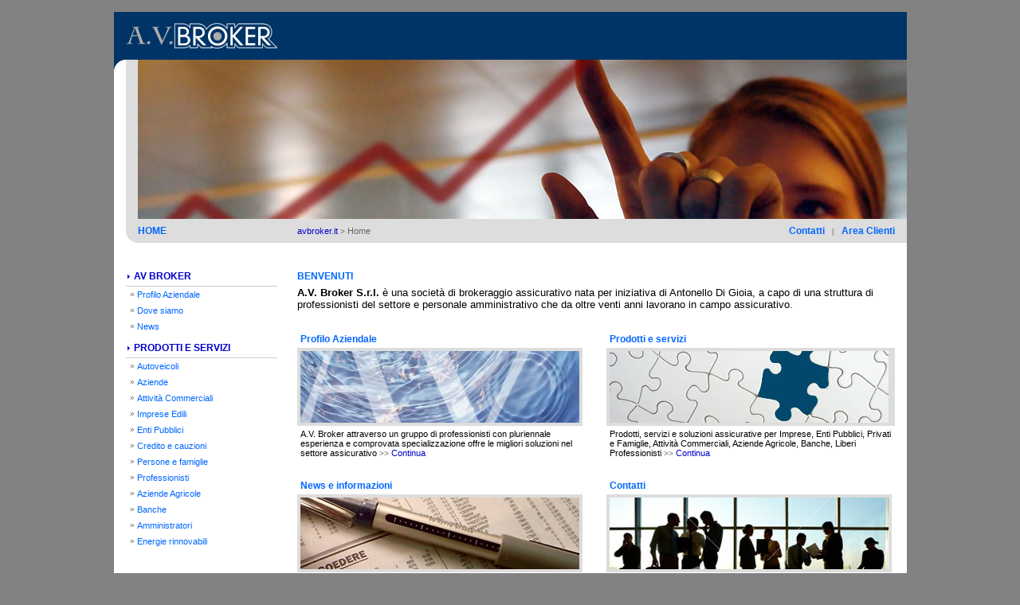

--- FILE ---
content_type: text/html
request_url: http://www.avbroker.it/
body_size: 17506
content:

<html>
<head>
<meta http-equiv="Content-Type" content="text/html; charset=iso-8859-1">
<meta name="robots" content="all">
<meta name="google-site-verification" content="cvUZa74S53syXPLFh6rbcMflUGvPv56asqLey94MDc8" />

<meta name="keywords" content="assicurazioni, servizi assicurativi, prodotti assicurativi, rc auto, rischio, polizza, polizze assicurative">
<meta name="description" content="A.V. Broker S.r.l. fornisce assicurazioni e servizi o prodotti assicurativi per Imprese, Enti Pubblici, Privati e Famiglie, Attività Commerciali, Aziende Agricole, Banche, Liberi Professionisti">
<title>AV BROKER S.r.l. Matera - Assicurazioni -  Servizi e prodotti assicurativi</title>

<script language="JavaScript1.2" src="global/js_script.js" type="text/javascript"></script>
<link href="global/adecom.css" rel="stylesheet" type="text/css">
</head>
<body>
<table border="0" align="center" cellpadding="0" cellspacing="0">
<tr>
<td bgcolor="#003466"><table width="100%" border="0" cellspacing="0" cellpadding="0">
<tr>
<td width="15"><img src="global/graphics/x.gif" width="15" height="10"></td>
<td width="215"><a href="index.asp"><img src="graphics/avbroker_logo.gif" alt="avbroker.it" width="190" height="60" border="0"></a></td>

<td>&nbsp;</td>
<td>&nbsp;</td>
<td>&nbsp;</td>
<td width="15"><img src="global/graphics/x.gif" width="15" height="10"></td>
</tr>
</table></td>
</tr>
<tr>
<td bgcolor="#FFFFFF"><table width="100%" border="0" cellspacing="0" cellpadding="0">
<tr>
<td width="15" valign="top"><img src="graphics/ang_sx_up.gif" width="15" height="15"></td>
<td width="15" bgcolor="#DDDDDD"><img src="global/graphics/x.gif" width="15" height="10"></td>
<td><a href=""><img border=0 src=../../graphics/avbrokerit.jpg></a></td>
</tr>
</table></td>
</tr>
<tr>
<td width="995" valign="top" bgcolor="#FFFFFF"><table border="0" align="center" cellpadding="0" cellspacing="0">
<tr bgcolor="#DDDDDD">
<td width="10" valign="top" bgcolor="#FFFFFF"><img src="global/graphics/x.gif" width="15" height="30"></td>
<td width="190" height="30" bgcolor="#DDDDDD"><table width="100%" border="0" cellspacing="0" cellpadding="0">
<tr>
<td width="15" height="30" valign="bottom"><img src="graphics/ang_1.gif" width="15" height="15"></td>
<td><a href="index.asp"><span class="link_main1">HOME</span></a></td>
</tr>
</table></td>
<td width="10" bgcolor="#DDDDDD"><img src="global/graphics/x.gif" width="10" height="10"></td>
<td width="15" height="30" valign="bottom" bgcolor="#DDDDDD">&nbsp;</td>
<td width="750" bgcolor="#DDDDDD"><table width="100%" border="0" cellspacing="0" cellpadding="0">
<tr>
<td height="30" class="grigio"><a href="index.asp"><span class="link">avbroker.it</span></a>&nbsp;&gt;&nbsp;<span class="testo_grigio">Home</span></td>
<td align="right" class="grigio"><a href="ita/web/contatti.asp"><span class="link_main1">Contatti</span></a>&nbsp;&nbsp;&nbsp;|&nbsp;&nbsp;&nbsp;<a href="ita/web/contatti.asp?nav=crm"><span class="link_main1">Area Clienti</span></a></td>
</tr>
</table></td>
<td width="15" bgcolor="#DDDDDD">&nbsp;</td>
</tr>
<tr>
<td width="10">&nbsp;</td>
<td width="190" height="20">&nbsp;</td>
<td width="10">&nbsp;</td>
<td width="15"><img src="global/graphics/x.gif" width="15" height="30"></td>
<td width="750" height="20" class="grigio">&nbsp;</td>
<td width="15">&nbsp;</td>
</tr>
<tr>
<td width="10">&nbsp;</td>
<td width="190" valign="top"><table width="100%" border="0" cellspacing="0" cellpadding="0">

<tr>
<td height="24"><table width="100%" border="0" cellspacing="0" cellpadding="0">
<tr>
<td width="10"><img src="graphics/fr_link.gif" width="8" height="16" vspace="4" border="0" align="absmiddle"></td>
<td height="24"><a href="ita/web/item.asp?nav=20"><span style="font-size:12px"><strong>AV BROKER</strong></span></a></td>
</tr>
</table></td>
</tr>
<tr>
<td height="1" bgcolor="#CCCCCC"></td>
</tr>

<tr>
<td valign="top"><table width="100%" border="0" cellspacing="0" cellpadding="0">
<tr>
<td width="5"><img src="global/graphics/x.gif" width="5" height="10"></td>
<td width="8" class="punto">&raquo;&nbsp;</td>
<td height="20"><a href="ita/web/item.asp?nav=1"><span class="link1">Profilo Aziendale</span></a></td>
</tr>
</table></td>
</tr>

<tr>
<td valign="top"><table width="100%" border="0" cellspacing="0" cellpadding="0">
<tr>
<td width="5"><img src="global/graphics/x.gif" width="5" height="10"></td>
<td width="8" class="punto">&raquo;&nbsp;</td>
<td height="20"><a href="ita/web/item.asp?nav=2"><span class="link1">Dove siamo</span></a></td>
</tr>
</table></td>
</tr>

<tr>
<td valign="top"><table width="100%" border="0" cellspacing="0" cellpadding="0">
<tr>
<td width="5"><img src="global/graphics/x.gif" width="5" height="10"></td>
<td width="8" class="punto">&raquo;&nbsp;</td>
<td height="20"><a href="ita/web/nav.asp?nav=19"><span class="link1">News</span></a></td>
</tr>
</table></td>
</tr>

<tr>
<td bgcolor="#FFFFFF" height="5"><img src="global/graphics/x.gif" width="10" height="5"></td>
</tr>

<tr>
<td height="24"><table width="100%" border="0" cellspacing="0" cellpadding="0">
<tr>
<td width="10"><img src="graphics/fr_link.gif" width="8" height="16" vspace="4" border="0" align="absmiddle"></td>
<td height="24"><a href="ita/web/index.asp?nav=3"><span style="font-size:12px"><strong>PRODOTTI E SERVIZI</strong></span></a></td>
</tr>
</table></td>
</tr>
<tr>
<td height="1" bgcolor="#CCCCCC"></td>
</tr>

<tr>
<td valign="top"><table width="100%" border="0" cellspacing="0" cellpadding="0">
<tr>
<td width="5"><img src="global/graphics/x.gif" width="5" height="10"></td>
<td width="8" class="punto">&raquo;&nbsp;</td>
<td height="20"><a href="ita/web/item.asp?nav=12"><span class="link1">Autoveicoli</span></a></td>
</tr>
</table></td>
</tr>

<tr>
<td valign="top"><table width="100%" border="0" cellspacing="0" cellpadding="0">
<tr>
<td width="5"><img src="global/graphics/x.gif" width="5" height="10"></td>
<td width="8" class="punto">&raquo;&nbsp;</td>
<td height="20"><a href="ita/web/item.asp?nav=3"><span class="link1">Aziende</span></a></td>
</tr>
</table></td>
</tr>

<tr>
<td valign="top"><table width="100%" border="0" cellspacing="0" cellpadding="0">
<tr>
<td width="5"><img src="global/graphics/x.gif" width="5" height="10"></td>
<td width="8" class="punto">&raquo;&nbsp;</td>
<td height="20"><a href="ita/web/item.asp?nav=4"><span class="link1">Attività Commerciali</span></a></td>
</tr>
</table></td>
</tr>

<tr>
<td valign="top"><table width="100%" border="0" cellspacing="0" cellpadding="0">
<tr>
<td width="5"><img src="global/graphics/x.gif" width="5" height="10"></td>
<td width="8" class="punto">&raquo;&nbsp;</td>
<td height="20"><a href="ita/web/item.asp?nav=5"><span class="link1">Imprese Edili</span></a></td>
</tr>
</table></td>
</tr>

<tr>
<td valign="top"><table width="100%" border="0" cellspacing="0" cellpadding="0">
<tr>
<td width="5"><img src="global/graphics/x.gif" width="5" height="10"></td>
<td width="8" class="punto">&raquo;&nbsp;</td>
<td height="20"><a href="ita/web/item.asp?nav=6"><span class="link1">Enti Pubblici</span></a></td>
</tr>
</table></td>
</tr>

<tr>
<td valign="top"><table width="100%" border="0" cellspacing="0" cellpadding="0">
<tr>
<td width="5"><img src="global/graphics/x.gif" width="5" height="10"></td>
<td width="8" class="punto">&raquo;&nbsp;</td>
<td height="20"><a href="ita/web/item.asp?nav=13"><span class="link1">Credito e cauzioni</span></a></td>
</tr>
</table></td>
</tr>

<tr>
<td valign="top"><table width="100%" border="0" cellspacing="0" cellpadding="0">
<tr>
<td width="5"><img src="global/graphics/x.gif" width="5" height="10"></td>
<td width="8" class="punto">&raquo;&nbsp;</td>
<td height="20"><a href="ita/web/item.asp?nav=14"><span class="link1">Persone e famiglie</span></a></td>
</tr>
</table></td>
</tr>

<tr>
<td valign="top"><table width="100%" border="0" cellspacing="0" cellpadding="0">
<tr>
<td width="5"><img src="global/graphics/x.gif" width="5" height="10"></td>
<td width="8" class="punto">&raquo;&nbsp;</td>
<td height="20"><a href="ita/web/item.asp?nav=7"><span class="link1">Professionisti</span></a></td>
</tr>
</table></td>
</tr>

<tr>
<td valign="top"><table width="100%" border="0" cellspacing="0" cellpadding="0">
<tr>
<td width="5"><img src="global/graphics/x.gif" width="5" height="10"></td>
<td width="8" class="punto">&raquo;&nbsp;</td>
<td height="20"><a href="ita/web/item.asp?nav=8"><span class="link1">Aziende Agricole</span></a></td>
</tr>
</table></td>
</tr>

<tr>
<td valign="top"><table width="100%" border="0" cellspacing="0" cellpadding="0">
<tr>
<td width="5"><img src="global/graphics/x.gif" width="5" height="10"></td>
<td width="8" class="punto">&raquo;&nbsp;</td>
<td height="20"><a href="ita/web/item.asp?nav=9"><span class="link1">Banche</span></a></td>
</tr>
</table></td>
</tr>

<tr>
<td valign="top"><table width="100%" border="0" cellspacing="0" cellpadding="0">
<tr>
<td width="5"><img src="global/graphics/x.gif" width="5" height="10"></td>
<td width="8" class="punto">&raquo;&nbsp;</td>
<td height="20"><a href="ita/web/item.asp?nav=10"><span class="link1">Amministratori</span></a></td>
</tr>
</table></td>
</tr>

<tr>
<td valign="top"><table width="100%" border="0" cellspacing="0" cellpadding="0">
<tr>
<td width="5"><img src="global/graphics/x.gif" width="5" height="10"></td>
<td width="8" class="punto">&raquo;&nbsp;</td>
<td height="20"><a href="ita/web/item.asp?nav=11"><span class="link1">Energie rinnovabili</span></a></td>
</tr>
</table></td>
</tr>

<tr>
<td bgcolor="#FFFFFF" height="5"><img src="global/graphics/x.gif" width="10" height="5"></td>
</tr>

<tr>
<td height="20">&nbsp;</td>
</tr>
<tr>
<td height="24"><a href="ita/web/contatti.asp?nav=mail" rel="nofollow"><img src="graphics/news_letter.gif" alt="Newsletter" width="26" height="16" hspace="0" border="0" align="absmiddle"> <span class="testo_grigio">Newsletter</span></a></td>
</tr>
<tr>
<td height="1" bgcolor="#CCCCCC"></td>
</tr>

<tr>
<td height="24"><a href="ita/cms/promo.asp?nav=1-0" rel="nofollow"><img src="graphics/invia_pagina.gif" alt="Invia questa pagina" width="26" height="16" hspace="0" border="0" align="absmiddle"><span class="testo_grigio">&nbsp;Invia pagina</span></a></td>
</tr>
<tr>
<td height="1" bgcolor="#CCCCCC"></td>
</tr>

<tr>
<td height="24"><a href="ita/web/ricerca.asp" rel="nofollow"><img src="graphics/cerca.gif" alt="Cerca" width="26" height="16" hspace="0" border="0" align="absmiddle"><span class="testo_grigio">&nbsp;Cerca</span></a></td>
</tr>
<tr>
<td height="1" bgcolor="#CCCCCC"></td>
</tr>
<tr>
<td height="30">&nbsp;</td>
</tr>
</table></td>
<td width="10">&nbsp;</td>
<td width="15">&nbsp;</td>
<td width="750" valign="top"><table width="100%"  border="0" cellspacing="0" cellpadding="0">
<tr>
<td valign="top"><table width="100%" border="0" cellspacing="0" cellpadding="0">
<tr>
<td valign="top"><table width="100%" border="0" cellspacing="0" cellpadding="0">
<tr>
<td height="25"><a href="index.asp"><span class="link_main1">BENVENUTI</span></a></td>
</tr>

<tr>
<td valign="top"><strong>A.V. Broker S.r.l.</strong> &egrave; una societ&agrave; di brokeraggio assicurativo nata per iniziativa di Antonello Di Gioia, a capo di una struttura di professionisti del settore e personale amministrativo che da oltre venti anni lavorano in campo assicurativo.</td>
</tr>

<tr>
<td height="15"><img src="global/graphics/x.gif" width="10" height="15"></td>
</tr>

<tr>
<td valign="top"></td>
</tr>

<tr>
<td height="10"><img src="global/graphics/x.gif" width="10" height="10"></td>
</tr>


<tr>
<td valign="top"><table border="0" cellpadding="0" cellspacing="0">
<tr>

<td valign="top"><table width="100%" border="0" cellpadding="0" cellspacing="0">
<tr>
<td valign="top"><table  border="0" cellpadding="4" cellspacing="0">

<tr>
<td bgcolor="" height="20" class="testo"><a href=ita/web/item.asp?nav=1><span class=link_main1>Profilo Aziendale</span></a></td>
</tr>

<tr>
<td bgcolor="#DDDDDD"><a href="ita/web/item.asp?nav=1"><img src="public/web/head/avindex.jpg" border="0" /></a></td>
</tr>

<tr>
<td class="testo">A.V. Broker attraverso un gruppo di professionisti con pluriennale esperienza e comprovata specializzazione offre le migliori soluzioni nel settore assicurativo <span class=grigio>>></span> <a href=ita/web/item.asp?nav=1><span class=link>Continua</span></a></td>
</tr>

</table></td>

<td valign="top" width="30"><img src="global/graphics/x.gif" width="30" height="10" /></td>

</tr>
<tr>
<td height="20"><img src="global/graphics/x.gif" width="10" height="20" /></td>

<td valign="top" width="30"><img src="global/graphics/x.gif" width="30" height="10" /></td>

</tr>
</table></td>

<td valign="top"><table width="100%" border="0" cellpadding="0" cellspacing="0">
<tr>
<td valign="top"><table  border="0" cellpadding="4" cellspacing="0">

<tr>
<td bgcolor="" height="20" class="testo"><a href=ita/web/index.asp?nav=3><span class=link_main1>Prodotti e servizi</span></a></td>
</tr>

<tr>
<td bgcolor="#DDDDDD"><a href="ita/web/index.asp?nav=3"><img src="public/web/head/company.jpg" border="0" /></a></td>
</tr>

<tr>
<td class="testo">Prodotti, servizi e soluzioni assicurative per Imprese, Enti Pubblici, Privati e Famiglie, Attivit&agrave; Commerciali, Aziende Agricole, Banche, Liberi Professionisti <span class=grigio>>></span> <a href=ita/web/index.asp?nav=3><span class=link>Continua</span></a></td>
</tr>

</table></td>

</tr>
<tr>
<td height="20"><img src="global/graphics/x.gif" width="10" height="20" /></td>

</tr>
</table></td>
</tr>
<td valign="top"><table width="100%" border="0" cellpadding="0" cellspacing="0">
<tr>
<td valign="top"><table  border="0" cellpadding="4" cellspacing="0">

<tr>
<td bgcolor="" height="20" class="testo"><a href=ita/web/nav.asp?nav=19><span class=link_main1>News e informazioni</span></a></td>
</tr>

<tr>
<td bgcolor="#DDDDDD"><a href="ita/web/nav.asp?nav=19"><img src="public/web/head/news.jpg" border="0" /></a></td>
</tr>

</table></td>

<td valign="top" width="30"><img src="global/graphics/x.gif" width="30" height="10" /></td>

</tr>
<tr>
<td height="20"><img src="global/graphics/x.gif" width="10" height="20" /></td>

<td valign="top" width="30"><img src="global/graphics/x.gif" width="30" height="10" /></td>

</tr>
</table></td>

<td valign="top"><table width="100%" border="0" cellpadding="0" cellspacing="0">
<tr>
<td valign="top"><table  border="0" cellpadding="4" cellspacing="0">

<tr>
<td bgcolor="" height="20" class="testo"><a href=ita/web/item.asp?nav=2><span class=link_main1>Contatti</span></a></td>
</tr>

<tr>
<td bgcolor="#DDDDDD"><a href="ita/web/item.asp?nav=2"><img src="public/web/head/agenzie.jpg" border="0" /></a></td>
</tr>

</table></td>

</tr>
<tr>
<td height="20"><img src="global/graphics/x.gif" width="10" height="20" /></td>

</tr>
</table></td>
</tr>
</tr>
</table></td>
</tr>

<tr>
<td height="15"><img src="global/graphics/x.gif" width="10" height="15"></td>
</tr>

</table></td>

</tr>
</table></td>
</tr>

</table></td>
<td width="15">&nbsp;</td>
</tr>
<tr>
<td width="10">&nbsp;</td>
<td width="190"><img src="global/graphics/x.gif" width="190" height="10"></td>
<td width="10">&nbsp;</td>
<td width="15"><img src="global/graphics/x.gif" width="15" height="10"></td>
<td width="750"><img src="global/graphics/x.gif" width="750" height="10"></td>
<td width="15">&nbsp;</td>
</tr>
<tr>
<td width="10" valign="bottom" bgcolor="#DDDDDD"><img src="graphics/ang-sx-down.gif" alt="" width="15" height="15"></td>
<td valign="top" bgcolor="#DDDDDD"><br><a href="index.asp">avbroker.it</a><br>
<a href="ita/web/contatti.asp">Contatti</a> - <a href="ita/web/contatti.asp?nav=privacy">Privacy</a></td>
<td width="10" bgcolor="#DDDDDD">&nbsp;</td>
<td width="15" bgcolor="#DDDDDD"><img src="global/graphics/x.gif" width="15" height="40"></td>
<td valign="top" bgcolor="#DDDDDD"><table width="100%" border="0" cellspacing="0" cellpadding="0">
<tr>
<td valign="top">&nbsp;</td>
<td valign="top">&nbsp;</td>
<td align="right" valign="top">&nbsp;</td>
</tr>
<tr>
<td width="350" valign="top"><a href="ita/web/contatti.asp">AV BROKER S.r.l.<br>
</a>Via Dante, 13/D&nbsp;- 75100&nbsp;Matera&nbsp;(MT)&nbsp;<br>
P. Iva 01207180777<br>
Tel:&nbsp;+39 0835 388253&nbsp;&nbsp;-&nbsp;&nbsp;Fax:&nbsp;+39 0835 388253<br>
Email: <a href="mailto:info@avbroker.it">info@avbroker.it</a> - Pec:  <a href="mailto:avbroker@pec.it">avbroker@pec.it</a><br>
<br></td>
<td valign="top">RUI: B000347893&nbsp;/ 01/07/2010<br>
Intermediario soggetto al controllo IVASS<br>
<a href="https://servizi.ivass.it/RuirPubblica/" target="_blank">https://servizi.ivass.it/RuirPubblica/</a></td>
<td width="190" align="right" valign="top">Credits: <a href="http://www.basilicatanet.com" title="Basilicata" target="_blank">basilicatanet.com</a></td>
</tr>
<tr>
<td valign="top">&nbsp;</td>
<td valign="top">&nbsp;</td>
<td align="right" valign="top">&nbsp;</td>
</tr>
</table></td>
<td width="15" align="right" valign="bottom" bgcolor="#DDDDDD"><img src="graphics/ang-dx-down.gif" alt="" width="15" height="15"></td>
</tr>
</table></td>
</tr>
</table>
</body>
</html>

--- FILE ---
content_type: text/css
request_url: http://www.avbroker.it/global/adecom.css
body_size: 1091
content:
A:LINK  {text-decoration: none; color: #0000CC; font-family: Arial, Helvetica, sans-serif; font-size: 13px; font-style: normal; font-weight: normal;}
A:VISITED {text-decoration: none; color: #0000CC; font-family: Arial, Helvetica, sans-serif; font-size: 13px; font-style: normal; font-weight: normal;}
A:HOVER {text-decoration: none; color: #CC0000; font-family: Arial, Helvetica, sans-serif; font-size: 13px; font-style: normal; font-weight: normal;}
A:ACTIVE {text-decoration: none; color: #0000CC; font-family: Arial, Helvetica, sans-serif; font-size: 13px; font-style: normal; font-weight: normal}
select {font-family: Verdana, Arial, Helvetica, sans-serif;	font-size: 11px; font-style: normal;	font-weight: normal; color: #0000CC;}
input {  font-family: Verdana, Arial, Helvetica, sans-serif; font-size: 11px; font-style: normal; font-weight: normal; color: #000000; background-color: #FFFFFF;}
textarea {  font-family: Verdana, Arial, Helvetica, sans-serif; font-size: 11px; font-style: normal; font-weight: normal; color: #000000;}

body {
	margin-top: 15px;
	margin-left: 0px;
	margin-right: 0px;
	font-family: Arial, Helvetica, sans-serif;
	font-size: 13px;
	font-style: normal;
	font-weight: normal;
	color: #000000;
	background-color: #828282;
}

table {
	font-family: Arial, Helvetica, sans-serif;
	font-size: 13px;
	font-style: normal;
	font-weight: normal;
	color: #000000;
}


/* ------------------------------------- BKG ---------------------------------------- */

.bkg_mask {
	font-family: Verdana, Arial, Helvetica, sans-serif;
	font-size: 10px;
	font-style: normal;
	font-weight: bold;
	color: #FFFFFF;
	background-image: url(graphics/bkg_mask.jpg);
}

.bkg_pop {
	font-family: Verdana, Arial, Helvetica, sans-serif;
	font-size: 10px;
	font-style: normal;
	font-weight: bold;
	color: #0066CC;
	background-image: url(graphics/bkg_pop.jpg);
}

.bkg_pop1 {
	font-family: Verdana, Arial, Helvetica, sans-serif;
	font-size: 10px;
	font-style: normal;
	font-weight: bold;
	color: #0066CC;
	background-image: url(graphics/bkg_pop1.jpg);
}

.bkg_menu {
	font-family: Verdana, Arial, Helvetica, sans-serif;
	font-size: 10px;
	font-style: normal;
	font-weight: bold;
	color: #333333;
	background-image: url(graphics/bkg_menu.jpg);
}
.bkg_top_menu {
	font-family: Verdana, Arial, Helvetica, sans-serif;
	font-size: 10px;
	font-style: normal;
	font-weight: normal;
	color: #333333;
	background-image: url(graphics/bkg_top_menu.jpg);
}

.bkg_admin {
	font-family: Verdana, Arial, Helvetica, sans-serif;
	font-size: 10px;
	font-style: normal;
	font-weight: normal;
	color: #333333;
	background-image: url(graphics/bkg_admin.jpg);
}

/* ------------------------------------- FINE BKG ---------------------------------------- */


/* -------------------------------------- BUTTONS ---------------------------------------- */

.button {
	font-family: Verdana, Arial, Helvetica, sans-serif;
	font-size: 10px;
	font-style: normal;
	font-weight: bold;
	color: #FFFFFF;
	background-color: #000099;
}
.button_red {
	font-family: Verdana, Arial, Helvetica, sans-serif;
	font-size: 11px;
	font-style: normal;
	font-weight: bold;
	color: #FFFFFF;
	background-color: #CC0000;
}

/* ----------------------------------- FINE BUTTONS -------------------------------------- */

/* ------------------------------------- LINK ---------------------------------------- */

.link_main {
	font-family: Arial, Helvetica, sans-serif;
	font-size: 12px;
	font-style: normal;
	font-weight: bold;
	color: #0000CC;
}

.link_main1 {
	font-family: Arial, Helvetica, sans-serif;
	font-size: 12px;
	font-style: normal;
	font-weight: bold;
	color: #0066FF;
}

.link_main2 {
	font-family: Arial, Helvetica, sans-serif;
	font-size: 12px;
	font-style: normal;
	font-weight: bold;
	color: #0066FF;
}

.link {
	font-family: Verdana, Arial, Helvetica, sans-serif;
	font-size: 11px;
	font-style: normal;
	font-weight: normal;
}

.link1 {
	font-family: Verdana, Arial, Helvetica, sans-serif;
	font-size: 11px;
	font-style: normal;
	font-weight: normal;
	color: #0066FF;
}

.link_bkg {
	font-family: Arial, Helvetica, sans-serif;
	font-size: 10px;
	font-style: normal;
	font-weight: normal;
	color: #666666;
	background-color: #FFE3B9;
}

.link_bkg1 {
	font-family: Arial, Helvetica, sans-serif;
	font-size: 10px;
	font-style: normal;
	font-weight: normal;
	color: #666666;
	background-color: #F3F3F3;
}

.link_punto {
	font-family: Arial, Helvetica, sans-serif;
	font-size: 10px;
	font-weight: normal;
	color: #0000CC;
}

.link_punto1 {
	font-family: Arial, Helvetica, sans-serif;
	font-size: 10px;
	font-weight: normal;
	color: #CC0000;
}


.link_sub {
	font-family: Verdana, Arial, Helvetica, sans-serif;
	font-size: 11px;
	font-style: normal;
	font-weight: normal;
	color: #555555;
}

.link_sub1 {
	font-family: Verdana, Arial, Helvetica, sans-serif;
	font-size: 11px;
	font-style: normal;
	font-weight: normal;
	color: #CC0000;
}

.link_sub_bkg {
	font-family: Arial, Helvetica, sans-serif;
	font-size: 10px;
	font-style: normal;
	font-weight: normal;
	color: #999999;
	background-color: #F3F3F3;
}

.link_sub_punto {
	font-family: Arial, Helvetica, sans-serif;
	font-size: 10px;
	font-weight: normal;
	color: #0066CC;
}

/* ------------------------------------- FINE LINK ---------------------------------------- */


/* --------------------------------------- PUNTI ------------------------------------------ */

.punto {
	font-family: Arial, Helvetica, sans-serif;
	font-size: 10px;
	font-weight: normal;
	color: #666666;
}
.punto1 {
	font-family: Arial, Helvetica, sans-serif;
	font-size: 10px;
	font-weight: normal;
	color: #CC0000;
}

/* ------------------------------------- FINE PUNTI ---------------------------------------- */


/* --------------------------------------- TESTO E TITOLI  ---------------------------------- */

.testo { 
	font-family: Verdana, Arial, Helvetica, sans-serif;
	font-size: 11px;
	font-style: normal;
	font-weight: normal;
}

.testo_grigio { 
	font-family: Verdana, Arial, Helvetica, sans-serif;
	font-size: 11px;
	font-style: normal;
	font-weight: normal;
	color: #666666;
}

.testo_small { 
	font-family: Verdana, Arial, Helvetica, sans-serif;
	font-size: 10px;
	font-style: normal;
	font-weight: normal;
}

.testo_sx {
	font-family: Verdana, Arial, Helvetica, sans-serif;
	font-size: 10px;
	font-style: normal;
	font-weight: normal;
	color: #333333;
	padding-right: 14px;
}

.testo_sub {
	font-family: Verdana, Arial, Helvetica, sans-serif;
	font-size: 11px;
	font-style: normal;
	font-weight: normal;
	color: #333333;
	padding-bottom: 7px;
}
.titolo {
	font-family: Arial, Helvetica, sans-serif;
	font-size: 13px;
	font-style: normal;
	font-weight: bold;
	color: #006699;
}

.titolo_dx {
	font-family: Verdana, Arial, Helvetica, sans-serif;
	font-size: 11px;
	font-style: normal;
	font-weight: bold;
	color: #006699;
}

.titolo_arancio { 
	font-family: Arial, Helvetica, sans-serif;
	font-size: 13px;
	font-style: normal;
	font-weight: bold;
	color: #FF3300;
}

.titolo_blu {
	font-family: Arial, Helvetica, sans-serif;
	font-size: 13px;
	font-style: normal;
	font-weight: bold;
	color: #006699;
}

.titolo_item {
	font-family: Arial, Helvetica, sans-serif;
	font-size: 20px;
	font-style: normal;
	font-weight: bold;
	color: #999999;
}

.titolo_main {
	font-family: Arial, Helvetica, sans-serif;
	font-size: 13px;
	font-style: normal;
	font-weight: bold;
	color: #0000CC;
}

.titolo_bianco {
	font-family: Arial, Helvetica, sans-serif;
	font-size: 13px;
	font-style: normal;
	font-weight: bold;
	color: #FFFFFF;
}

.titolo_grigio {
	font-family: Arial, Helvetica, sans-serif;
	font-size: 13px;
	font-style: normal;
	font-weight: bold;
	color: #666666;
}

.titolo_rosso {
	font-family: Arial, Helvetica, sans-serif;
	font-size: 13px;
	font-style: normal;
	font-weight: bold;
	color: #CC0000;
}

.titolo_verde {
	font-family: Arial, Helvetica, sans-serif;
	font-size: 13px;
	font-style: normal;
	font-weight: bold;
	color: #006600;
}


/* --------------------------------------- TITOLI SISTEMA ---------------------------------- */

.titolo-bianco {
	font-family: Verdana, Arial, Helvetica, sans-serif;
	font-size: 10px;
	font-style: normal;
	font-weight: bold;
	color: #FFFFFF;
}

.titolo-blu {
	font-family: Verdana, Arial, Helvetica, sans-serif;
	font-size: 10px;
	font-style: normal;
	font-weight: bold;
	color: #0000FF;
}

.titolo-nero {
	font-family: Verdana, Arial, Helvetica, sans-serif;
	font-size: 10px;
	font-style: normal;
	font-weight: bold;
	color: #000000;
}

.titolo-rosso {
	font-family: Verdana, Arial, Helvetica, sans-serif;
	font-size: 10px;
	font-style: normal;
	font-weight: bold;
	color: #CC0000;
}

/* ------------------------------------- FINE TITOLI ---------------------------------------- */

/* ---------------------------------------- COLORI ------------------------------------------ */

.arancio {
	font-family: Verdana, Arial, Helvetica, sans-serif;
	font-size: 11px;
	font-style: normal;
	font-weight: normal;
	color: #FF6600;
}

.arancio_small {
	font-family: Verdana, Arial, Helvetica, sans-serif;
	font-size: 10px;
	font-style: normal;
	font-weight: normal;
	color: #FF6600;
}

.azzurro {
	font-family: Verdana, Arial, Helvetica, sans-serif;
	font-size: 10px;
	font-style: normal;
	font-weight: normal;
	color: #0066FF;
}

.bianco {
	font-family: Verdana, Arial, Helvetica, sans-serif;
	font-size: 10px;
	font-style: normal;
	font-weight: normal;
	color: #FFFFFF;
}

.blu {
	font-family: Verdana, Arial, Helvetica, sans-serif;
	font-size: 11px;
	font-style: normal;
	font-weight: normal;
	color: #0000CC;
}

.blu_small {
	font-family: Verdana, Arial, Helvetica, sans-serif;
	font-size: 10px;
	font-style: normal;
	font-weight: normal;
	color: #0000CC;
}

.grigio {
	font-family: Verdana, Arial, Helvetica, sans-serif;
	font-size: 10px;
	font-style: normal;
	font-weight: normal;
	color: #666666;
}

.nero {
	font-family: Verdana, Arial, Helvetica, sans-serif;
	font-size: 10px;
	font-style: normal;
	font-weight: normal;
	color: #333333;
}

.red {
	font-family: Verdana, Arial, Helvetica, sans-serif;
	font-size: 10px;
	font-style: normal;
	font-weight: normal;
	color: #CC0000;
}
.rosso {
	font-family: Verdana, Arial, Helvetica, sans-serif;
	font-size: 11px;
	font-style: normal;
	font-weight: normal;
	color: #CC0000;
}

.verde {
	font-family: Verdana, Arial, Helvetica, sans-serif;
	font-size: 11px;
	font-style: normal;
	font-weight: normal;
	color: #006600;
}

.verde_small {
	font-family: Verdana, Arial, Helvetica, sans-serif;
	font-size: 10px;
	font-style: normal;
	font-weight: normal;
	color: #006600;
}
/* ------------------------------------ FINE COLORI -------------------------------------- */

--- FILE ---
content_type: application/javascript
request_url: http://www.avbroker.it/global/js_script.js
body_size: 1188
content:
<!--
function MM_preloadImages() { //v3.0
  var d=document; if(d.images){ if(!d.MM_p) d.MM_p=new Array();
    var i,j=d.MM_p.length,a=MM_preloadImages.arguments; for(i=0; i<a.length; i++)
    if (a[i].indexOf("#")!=0){ d.MM_p[j]=new Image; d.MM_p[j++].src=a[i];}}
}

function MM_swapImgRestore() { //v3.0
  var i,x,a=document.MM_sr; for(i=0;a&&i<a.length&&(x=a[i])&&x.oSrc;i++) x.src=x.oSrc;
}

function MM_findObj(n, d) { //v4.0
  var p,i,x;  if(!d) d=document; if((p=n.indexOf("?"))>0&&parent.frames.length) {
    d=parent.frames[n.substring(p+1)].document; n=n.substring(0,p);}
  if(!(x=d[n])&&d.all) x=d.all[n]; for (i=0;!x&&i<d.forms.length;i++) x=d.forms[i][n];
  for(i=0;!x&&d.layers&&i<d.layers.length;i++) x=MM_findObj(n,d.layers[i].document);
  if(!x && document.getElementById) x=document.getElementById(n); return x;
}

function MM_validateForm() { //v4.0
  var i,p,q,nm,test,num,min,max,errors='',args=MM_validateForm.arguments;
  for (i=0; i<(args.length-2); i+=3) { test=args[i+2]; val=MM_findObj(args[i]);
    if (val) { nm=val.id; if ((val=val.value)!="") {
      if (test.indexOf('isEmail')!=-1) { p=val.indexOf('@');
        if (p<1 || p==(val.length-1)) errors+='- '+nm+' must contain an e-mail address.\n';
      } else if (test!='R') { num = parseFloat(val);
        if (isNaN(val)) errors+='- '+nm+' must contain a number.\n';
        if (test.indexOf('inRange') != -1) { p=test.indexOf(':');
          min=test.substring(8,p); max=test.substring(p+1);
          if (num<min || max<num) errors+='- '+nm+' must contain a number between '+min+' and '+max+'.\n';
    } } } else if (test.charAt(0) == 'R') errors += '- '+nm+' Campo Obbligatorio.\n'; }
  } if (errors) alert('Attenzione:\n'+errors);
  document.MM_returnValue = (errors == '');
}

function MM_goToURL() { //v3.0
  var i, args=MM_goToURL.arguments; document.MM_returnValue = false;
  for (i=0; i<(args.length-1); i+=2) eval(args[i]+".location='"+args[i+1]+"'");
}

function MM_openBrWindow(theURL,winName,features) { //v2.0
  window.open(theURL,winName,features);
}

function ripulisci_link(stringa) {
stringa1="";
stringa2=stringa;
pos=stringa2.indexOf("href=\"");
if (pos == -1) {return(stringa2);} 
else {
do {
pos=stringa2.indexOf("href=\"");
if (pos != -1) {stringa1="";} else {break;}
stringa1=stringa1+stringa2.substr(0,pos+5);
stringa2=stringa2.substr(pos+6,stringa2.length);
pos2=stringa2.indexOf("\"");
stringa1=stringa1+stringa2.substr(0,pos2);
stringa2=stringa2.substr(pos2+1,stringa2.length);
stringa1=stringa1+stringa2;
stringa2=stringa1;
}while(pos!=-1);
return(stringa1);
}
}
function ripulisci_src(stringa) {
stringa1="";
stringa2=stringa;
pos=stringa2.indexOf("src=\"");
if (pos == -1) {return(stringa2);} 
else {
do {
pos=stringa2.indexOf("src=\"");
if (pos != -1) {stringa1="";} else {break;}
stringa1=stringa1+stringa2.substr(0,pos+4);
stringa2=stringa2.substr(pos+5,stringa2.length);
pos2=stringa2.indexOf("\"");
stringa1=stringa1+stringa2.substr(0,pos2);
stringa2=stringa2.substr(pos2+1,stringa2.length);
stringa1=stringa1+stringa2;
stringa2=stringa1;
}while(pos!=-1);
return(stringa1);
}
}

function str_clean(stringa) {
stringa1=ripulisci_link(stringa);
stringa1=ripulisci_src(stringa1);
stringa1=stringa1.replace(/<P>&nbsp;<\/P>/g,"");
stringa1=stringa1.replace(/<P>/g,"");
stringa1=stringa1.replace(/<\/P>/g,"<br><br>");
return(stringa1);
}
//-->
